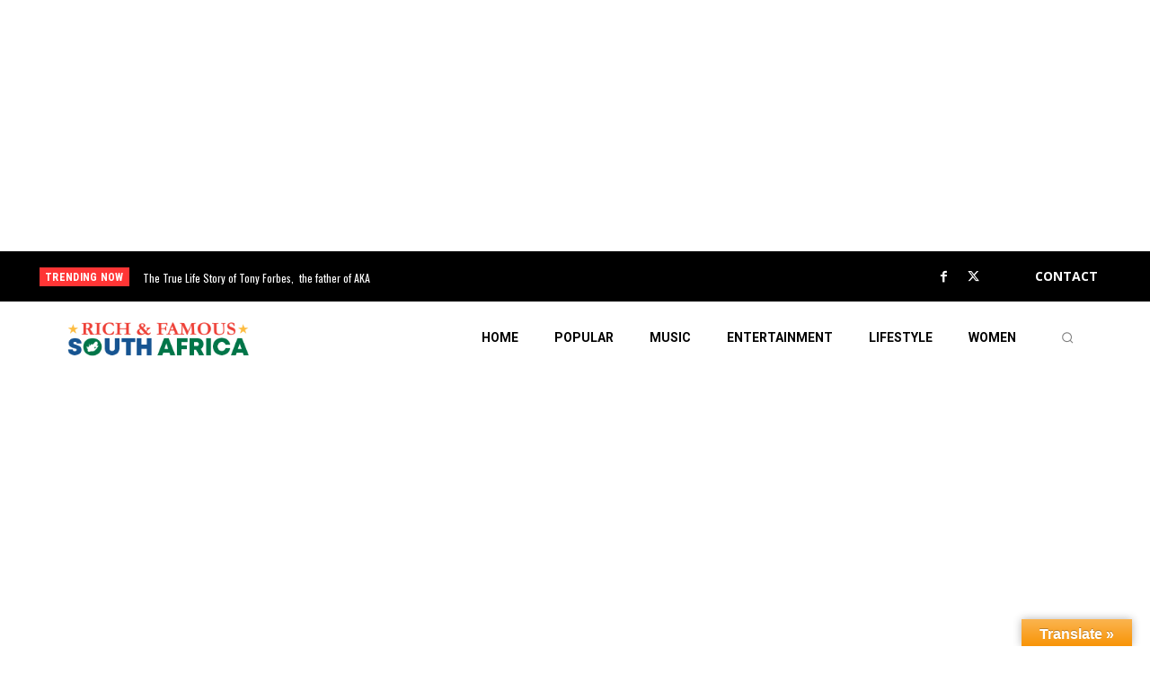

--- FILE ---
content_type: text/html; charset=UTF-8
request_url: https://www.sarichandfamous.com/wp-admin/admin-ajax.php?td_theme_name=Newspaper&v=12.7.3
body_size: -305
content:
{"72512":356}

--- FILE ---
content_type: text/html; charset=utf-8
request_url: https://www.google.com/recaptcha/api2/aframe
body_size: 258
content:
<!DOCTYPE HTML><html><head><meta http-equiv="content-type" content="text/html; charset=UTF-8"></head><body><script nonce="qmNueCeAXc4wqLuS5F_C3A">/** Anti-fraud and anti-abuse applications only. See google.com/recaptcha */ try{var clients={'sodar':'https://pagead2.googlesyndication.com/pagead/sodar?'};window.addEventListener("message",function(a){try{if(a.source===window.parent){var b=JSON.parse(a.data);var c=clients[b['id']];if(c){var d=document.createElement('img');d.src=c+b['params']+'&rc='+(localStorage.getItem("rc::a")?sessionStorage.getItem("rc::b"):"");window.document.body.appendChild(d);sessionStorage.setItem("rc::e",parseInt(sessionStorage.getItem("rc::e")||0)+1);localStorage.setItem("rc::h",'1762265907614');}}}catch(b){}});window.parent.postMessage("_grecaptcha_ready", "*");}catch(b){}</script></body></html>

--- FILE ---
content_type: application/javascript; charset=utf-8
request_url: https://fundingchoicesmessages.google.com/f/AGSKWxWOqCM6RBnmqCLe5v9WCNqCNLlC10Xd-OxwP55Anr8U6BzWHTxhSv5sIXDeHK-w0EDqR59RBAPhPs2SnxRvjWrOjdIrXbHVbSq8wgkaNwyUE0shuOuPSGoWWANOTZnzJcBgkq8DhIoOYvITo5247ht7AHTLOVi-9jLWmDgYLAQnRMnO5hRfpsJFhNhn/_/seo-ads./adsame1./banner_skyscraper.2.0]/ad-frame.
body_size: -1283
content:
window['33ad50ed-b9e0-48b6-960a-f3952f4ab3ac'] = true;